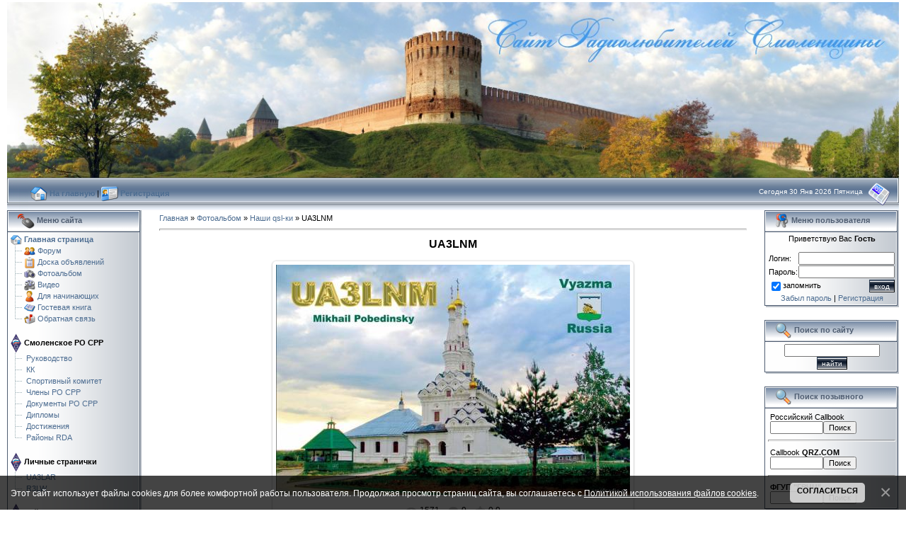

--- FILE ---
content_type: text/html; charset=UTF-8
request_url: http://smolradio.ru/photo/nashi_qsl_ki/ua3lnm/25-0-1554
body_size: 11996
content:
<!DOCTYPE html>
<html>
<head>
<meta http-equiv="content-type" content="text/html; charset=UTF-8">
<meta http-equiv="X-UA-Compatible" content="IE=edge" />
<title>UA3LNM - Наши qsl-ки  - Фотоальбом - Smol Radio</title>
<meta name="Description" content="фотография UA3LNM"/>
<meta name="keywords" content=" Amateur, Radio, HAM, Software, Packet, SSTV, Sattelite, Russia, QRZ, QSL, CQHAM, Smolradio, CW, Радио, Россия, Радиолюбитель, Радиоспорт, новости, Программа, Связь, радиосвязь, Спутник, Косм, трансивер, схем, HAMRADIO, HAM-RADIO, Radioamateur, HF, VHF, UHF, Contest, AWARD, DX, Digital, Smolensk, Смоленск, links, photos, эфир, файл, журнал, поиск, позывной">
<meta name="Category" content="News, Hardware, Software, Games, Links">
<link type="text/css" rel="StyleSheet" href="/.s/src/css/831.css" />

	<link rel="stylesheet" href="/.s/src/base.min.css?v=221108" />
	<link rel="stylesheet" href="/.s/src/layer1.min.css?v=221108" />

	<script src="/.s/src/jquery-1.12.4.min.js"></script>
	
	<script src="/.s/src/uwnd.min.js?v=221108"></script>
	<link rel="stylesheet" href="/.s/src/ulightbox/ulightbox.min.css" />
	<link rel="stylesheet" href="/.s/src/photo.css" />
	<link rel="stylesheet" href="/.s/src/photopage.min.css" />
	<script src="/.s/src/ulightbox/ulightbox.min.js"></script>
	<script src="/.s/src/photopage.min.js"></script>
	<script src="/.s/src/bottomInfo.min.js"></script>
	<script>
/* --- UCOZ-JS-DATA --- */
window.uCoz = {"bottomInfoData":[{"message":230038,"button":230039,"cookieKey":"cPolOk","class":"","id":"cookiePolicy"}],"layerType":1,"country":"US","sign":{"5255":"Помощник","230038":"Этот сайт использует файлы cookies для более комфортной работы пользователя. Продолжая просмотр страниц сайта, вы соглашаетесь с <a href=/index/cookiepolicy target=_blank >Политикой использования файлов cookies</a>.","7251":"Запрошенный контент не может быть загружен. Пожалуйста, попробуйте позже.","7253":"Начать слайд-шоу","7252":"Предыдущий","7287":"Перейти на страницу с фотографией.","5458":"Следующий","7254":"Изменить размер","230039":"Согласиться","3125":"Закрыть"},"ssid":"740467516135077411354","language":"ru","site":{"domain":"smolradio.ru","id":"6smolradio","host":"smolradio.clan.su"},"uLightboxType":1,"module":"photo"};
/* --- UCOZ-JS-CODE --- */

		function eRateEntry(select, id, a = 65, mod = 'photo', mark = +select.value, path = '', ajax, soc) {
			if (mod == 'shop') { path = `/${ id }/edit`; ajax = 2; }
			( !!select ? confirm(select.selectedOptions[0].textContent.trim() + '?') : true )
			&& _uPostForm('', { type:'POST', url:'/' + mod + path, data:{ a, id, mark, mod, ajax, ...soc } });
		}

		function updateRateControls(id, newRate) {
			let entryItem = self['entryID' + id] || self['comEnt' + id];
			let rateWrapper = entryItem.querySelector('.u-rate-wrapper');
			if (rateWrapper && newRate) rateWrapper.innerHTML = newRate;
			if (entryItem) entryItem.querySelectorAll('.u-rate-btn').forEach(btn => btn.remove())
		}
function loginPopupForm(params = {}) { new _uWnd('LF', ' ', -250, -100, { closeonesc:1, resize:1 }, { url:'/index/40' + (params.urlParams ? '?'+params.urlParams : '') }) }
/* --- UCOZ-JS-END --- */
</script>

	<style>.UhideBlock{display:none; }</style><script type="text/javascript">if(['r3l.ru','smolradio.ru','smolradio.ru'].indexOf(document.domain)<0)document.write('<meta http-equiv="refresh" content="0; url=http://smolradio.ru'+window.location.pathname+window.location.search+window.location.hash+'">');</script>
</head>

<body style="background-color:#FFFFFF; margin:0px; padding:0px;">

<div>

<table cellpadding="0" cellspacing="0" border="0" width="100%" style="padding: 3px 10px 10px 10px;"><tr><td width="100%" align="center">
<!--U1AHEADER1Z--><table border="0" cellpadding="0" cellspacing="0" width="100%">
<tr>
<td><img src="/images/head/head6.jpg" border="0" width="100%"></td>
</tr>
</table>
<table align="center" border="0" cellpadding="0" cellspacing="0" width="100%" height="46">
<tr style="background:url('/831/2.gif') repeat-x #FFFFFF;">
<td width="30" height="46"><img src="/831/1.jpg" border="0"></td>
<td><a href="javascript:;" rel="nofollow" onclick="loginPopupForm(); return false;">&nbsp;</a><img src="/images/main/home.png" style="vertical-align: middle;"><a href="/" title="Home">&nbsp;<b>На главную</b></a> | <img src="/images/main/reg.png" style="vertical-align: middle;"><a href="/index/3" title="Registration"><b>&nbsp;Регистрация</b></a></td>
<!-- <td align="center"><a href="https://vk.com/club_r3l" target="_blank"><img src="/831/vk.png"></a></td> -->
<td align="right" style="padding-bottom:7px;font-size:10px;color:#FFFFFF;">Сегодня 30 Янв 2026 Пятница</td>
<td align="center" width="45"> <a href="http://smolradio.ru/photo/rss/"><img src="/831/rss.png" border="0" style="vertical-align: middle;"></a></td>
<td width="4" height="46"><img src="/831/3a.jpg" border="0"></td>
</tr>
</table><!--/U1AHEADER1Z-->
<!-- <middle> -->
<table border="0" cellpadding="0" cellspacing="0" width="100%" style="text-align:left;">
<tr>
<td valign="top" width="190">
<!--U1CLEFTER1Z--><!-- меню -->
<table border="0" cellpadding="0" cellspacing="0" width="190">
<tr><td height="31" style="background:url('/831/14.gif') #D8DCE1;color:#4F5D71;padding-left:15px;"><b><img src="/images/main/main.png" style="vertical-align: middle;">&nbsp;Меню сайта</b></td></tr>
<tr><td style="background:url('/.s/t/831/15.gif');padding:3px 5px 0px 5px;">
 <img src="/images/main/face.png" style="vertical-align: middle;">&nbsp;<a href="/"><b>Главная страница</b></a><br>
<img src="/images/menu/li.gif" style="vertical-align: middle;" border="0">&nbsp;<img src="/images/main/forum.png" style="vertical-align: middle;">&nbsp;<a href="/forum/">Форум</a><br>
<img src="/images/menu/li.gif" style="vertical-align: middle;" border="0">&nbsp;<img src="/images/main/clipboard.png" style="vertical-align: middle;">&nbsp;<a href="/board/">Доска объявлений</a><br>
<img src="/images/menu/li.gif" style="vertical-align: middle;" border="0">&nbsp;<img src="/images/main/fotoalbum.png" style="vertical-align: middle;">&nbsp;<a href="/photo/">Фотоальбом</a><br>
<img src="/images/menu/li.gif" style="vertical-align: middle;" border="0">&nbsp;<img src="/images/main/video.png" style="vertical-align: middle;">&nbsp;<a href="/index/0-35">Видео</a><br>
<img src="/images/menu/li.gif" style="vertical-align: middle;" border="0">&nbsp;<img src="/images/main/newuser.png" style="vertical-align: middle;">&nbsp;<a href="/index/nachinaushemu/0-95">Для начинающих</a><br>
<img src="/images/menu/li.gif" style="vertical-align: middle;" border="0">&nbsp;<img src="/images/main/guestbook.png" style="vertical-align: middle;">&nbsp;<a href="/gb/">Гостевая книга</a><br>
<img src="/images/menu/le.gif" style="vertical-align: middle;" border="0">&nbsp;<img src="/images/main/post.png" style="vertical-align: middle;">&nbsp;<a href="/index/0-14">Обратная связь</a><br><br>
<img src="/images/main/srr.png" style="vertical-align: middle;"><b>&nbsp;Смоленское РО СРР</b><br>
<img src="/images/menu/li.gif" style="vertical-align: middle;" border="0">&nbsp;&nbsp;<a href="/index/srr/0-54">Руководство</a><br>
<img src="/images/menu/li.gif" style="vertical-align: middle;" border="0">&nbsp;&nbsp;<a href="/index/kdk/0-231">КК</a><br>
<img src="/images/menu/li.gif" style="vertical-align: middle;" border="0">&nbsp;&nbsp;<a href="/index/sportivnyj_komitet_ro_srr/0-398">Спортивный комитет</a><br> 
<img src="/images/menu/li.gif" style="vertical-align: middle;" border="0">&nbsp;&nbsp;<a href="/index/chleny_ro_srr/0-55">Члены РО СРР</a><br>
<img src="/images/menu/li.gif" style="vertical-align: middle;" border="0">&nbsp;&nbsp;<a href="/index/dok_srr/0-56">Документы РО СРР</a><br>
<img src="/images/menu/li.gif" style="vertical-align: middle;" border="0">&nbsp;&nbsp;<a href="/index/diplomy/0-80">Дипломы</a><br>
<img src="/images/menu/li.gif" style="vertical-align: middle;" border="0">&nbsp;&nbsp;<a href="/forum/65-633-1">Достижения</a><br>
<img src="/images/menu/le.gif" style="vertical-align: middle;" border="0">&nbsp;&nbsp;<a href="/index/rda/0-24">Районы RDA</a><br><br>
<img src="/images/main/srr.png" style="vertical-align: middle;"><b>&nbsp;Личные странички</b><br>
<img src="/images/menu/li.gif" style="vertical-align: middle;" border="0">&nbsp;&nbsp;<a href="/index/ua3lar/0-361">UA3LAR</a><br>
<img src="/images/menu/le.gif" style="vertical-align: middle;" border="0">&nbsp;&nbsp;<a href="/index/r3lw/0-357">R3LW</a><br><br>
<img src="/images/main/srr.png" style="vertical-align: middle;"><b>&nbsp;Сайты МО СРР</b><br>
<img src="/images/menu/li.gif" style="vertical-align: middle;" border="0">&nbsp;&nbsp;<a href="/index/radioklub_g_vjazma/0-241">МО СРР Вязьма</a><br>
<!-- <img src="/images/menu/li.gif" style="vertical-align: middle;" border="0">&nbsp;&nbsp;<a target="_blank" href="/go?http://gagarinradio.narod2.ru/">Гагарин</a><br> -->
<img src="/images/menu/le.gif" style="vertical-align: middle;" border="0">&nbsp;&nbsp;<a href="/index/mo_srr_g_safonovo/0-250">МО СРР Сафоново</a><br><br>
<img src="/images/main/katalog.png" style="vertical-align: middle;"><b>&nbsp;Каталоги</b><br>
<img src="/images/menu/li.gif" style="vertical-align: middle;" border="0">&nbsp;<img src="/images/main/katf.png" style="vertical-align: middle;">&nbsp;<a href="/load/">Каталог файлов</a><br>
<img src="/images/menu/li.gif" style="vertical-align: middle;" border="0">&nbsp;<img src="/images/main/kats.png" style="vertical-align: middle;">&nbsp;<a href="/publ/">Каталог статей</a><br>
<img src="/images/menu/le.gif" style="vertical-align: middle;" border="0">&nbsp;<img src="/images/main/katlinks.png" style="vertical-align: middle;">&nbsp;<a href="/dir/">Каталог сайтов</a><br><br>
<img src="/images/main/maps.png" style="vertical-align: middle;"><b>&nbsp;Карты</b><br>
<!-- <img src="/images/menu/li.gif" style="vertical-align: middle;" border="0">&nbsp;<img src="/images/main/karta.png" style="vertical-align: middle;">&nbsp;<a href="/index/card/0-22">Карта высот</a><br>
<img src="/images/menu/li.gif" style="vertical-align: middle;" border="0">&nbsp;<img src="/images/main/karta.png" style="vertical-align: middle;">&nbsp;<a href="/index/ukvcard/0-10">УКВ карта</a><br> -->
<img src="/images/menu/le.gif" style="vertical-align: middle;" border="0">&nbsp;<!--<img src="/images/main/karta.png" style="vertical-align: middle;"> -->&nbsp;<a href="/index/new_structure_prefixes_of_russia/0-48">Карта префиксов</a><br><br>
<img src="/images/main/online.png" style="vertical-align: middle;"><b>&nbsp;Он лайн вещание</b><br>
<img src="/images/menu/li.gif" style="vertical-align: middle;" border="0">&nbsp;<img src="/images/main/webcam.png" style="vertical-align: middle;">&nbsp;<a href="/index/webcam/0-76">WebcamSmolensk</a><br>
<img src="/images/menu/le.gif" style="vertical-align: middle;" border="0">&nbsp;<img src="/images/main/mks.png" style="vertical-align: middle;">&nbsp;<a href="/index/mks_onlajn/0-59">МКС онлайн</a><br><br>
</td></tr>
<tr><td><img src="/.s/t/831/16.gif" border="0"></td></tr>
</table><br>
<!-- /меню -->


<!-- чат -->

<table border="0" cellpadding="0" cellspacing="0" width="190">
<tr><td height="31" style="background:url('/831/14.gif') #D8DCE1;color:#4F5D71;padding-left:15px;"><b><img src="/images/main/chat.png" style="vertical-align: middle;">&nbsp;Мини-чат</b></td></tr>
<tr><td style="background:url('/.s/t/831/15.gif');padding:3px 5px 0px 5px;"><iframe id="mchatIfm2" style="width:100%;height:300px" frameborder="0" scrolling="auto" hspace="0" vspace="0" allowtransparency="true" src="/mchat/"></iframe>
		<script>
			function sbtFrmMC991( form, data = {} ) {
				self.mchatBtn.style.display = 'none';
				self.mchatAjax.style.display = '';

				_uPostForm( form, { type:'POST', url:'/mchat/?30231209.1553247', data } )

				return false
			}

			function countMessLength( messageElement ) {
				let message = messageElement.value
				let rst = 200 - message.length

				if ( rst < 0 ) {
					rst = 0;
					message = message.substr(0, 200);
					messageElement.value = message
				}

				document.querySelector('#jeuwu28').innerHTML = rst;
			}

			var tID7174 = -1;
			var tAct7174 = false;

			function setT7174(s) {
				var v = parseInt(s.options[s.selectedIndex].value);
				document.cookie = "mcrtd=" + s.selectedIndex + "; path=/";
				if (tAct7174) {
					clearInterval(tID7174);
					tAct7174 = false;
				}
				if (v > 0) {
					tID7174 = setInterval("document.getElementById('mchatIfm2').src='/mchat/?' + Date.now();", v*1000 );
					tAct7174 = true;
				}
			}

			function initSel7174() {
				var res = document.cookie.match(/(\W|^)mcrtd=([0-9]+)/);
				var s = $("#mchatRSel")[0];
				if (res && !!s) {
					s.selectedIndex = parseInt(res[2]);
					setT7174(s);
				}
				$("#mchatMsgF").on('keydown', function(e) {
					if ( e.keyCode == 13 && e.ctrlKey && !e.shiftKey ) {
						e.preventDefault()
						this.form?.requestSubmit()
					}
				});
			}
		</script>

		<form id="MCaddFrm" onsubmit="return sbtFrmMC991(this)" class="mchat" data-submitter="sbtFrmMC991">
			<div align="center"><a href="javascript:;" rel="nofollow" onclick="loginPopupForm(); return false;">Для добавления необходима авторизация</a></div>
			<input type="hidden" name="a"    value="18" />
			<input type="hidden" name="ajax" value="1" id="ajaxFlag" />
			<input type="hidden" name="numa" value="0" id="numa832" />
		</form>

		<!-- recaptcha lib -->
		
		<!-- /recaptcha lib -->

		<script>
			initSel7174();
			
			//try { bindSubmitHandler() } catch(e) {}
		</script></td></tr>
<tr><td><img src="/.s/t/831/16.gif" border="0"></td></tr>
</table><br />

<!-- /чат --><!--/U1CLEFTER1Z-->
</td>

<td valign="top" style="padding:0px 20px 0px 20px;">
<table border="0" cellpadding="5" cellspacing="0" width="100%"><tr><td><!-- <body> --><div class="breadcrumbs-wrapper">
 <div class="breadcrumbs"><a href="http://smolradio.ru/"><!--<s5176>-->Главная<!--</s>--></a> &raquo; <a href="/photo/"><!--<s5169>-->Фотоальбом<!--</s>--></a>  &raquo; <a href="/photo/nashi_qsl_ki/25">Наши qsl-ки</a> &raquo; UA3LNM</div>
</div><hr />
<div id="u-photos">
 <div class="uphoto-entry">
 <h2 class="photo-etitle">UA3LNM</h2>
 <div class="photo-edescr"></div>
 <div class="u-center">
 <div class="photo-block">
 <div class="ph-wrap">
 <span class="photo-expand">
 <span id="phtmDiv35"><span id="phtmSpan35" style="position:relative"><img   id="p579116565" border="0" src="/_ph/25/2/579116565.jpg?1769741012" /></span></span>
 
 </span>
 </div>
 <div class="photo-edetails ph-js-details">
 <span class="phd-views">1571</span>
 <span class="phd-comments">0</span>
 <span class="phd-rating"><span id="entRating1554">0.0</span></span>
 <span class="phd-dorating">
		<style type="text/css">
			.u-star-rating-14 { list-style:none; margin:0px; padding:0px; width:70px; height:14px; position:relative; background: url('/.s/img/photopage/rstars.png') top left repeat-x }
			.u-star-rating-14 li{ padding:0px; margin:0px; float:left }
			.u-star-rating-14 li a { display:block;width:14px;height: 14px;line-height:14px;text-decoration:none;text-indent:-9000px;z-index:20;position:absolute;padding: 0px;overflow:hidden }
			.u-star-rating-14 li a:hover { background: url('/.s/img/photopage/rstars.png') left center;z-index:2;left:0px;border:none }
			.u-star-rating-14 a.u-one-star { left:0px }
			.u-star-rating-14 a.u-one-star:hover { width:14px }
			.u-star-rating-14 a.u-two-stars { left:14px }
			.u-star-rating-14 a.u-two-stars:hover { width:28px }
			.u-star-rating-14 a.u-three-stars { left:28px }
			.u-star-rating-14 a.u-three-stars:hover { width:42px }
			.u-star-rating-14 a.u-four-stars { left:42px }
			.u-star-rating-14 a.u-four-stars:hover { width:56px }
			.u-star-rating-14 a.u-five-stars { left:56px }
			.u-star-rating-14 a.u-five-stars:hover { width:70px }
			.u-star-rating-14 li.u-current-rating { top:0 !important; left:0 !important;margin:0 !important;padding:0 !important;outline:none;background: url('/.s/img/photopage/rstars.png') left bottom;position: absolute;height:14px !important;line-height:14px !important;display:block;text-indent:-9000px;z-index:1 }
		</style><script>
			var usrarids = {};
			function ustarrating(id, mark) {
				if (!usrarids[id]) {
					usrarids[id] = 1;
					$(".u-star-li-"+id).hide();
					_uPostForm('', { type:'POST', url:`/photo`, data:{ a:65, id, mark, mod:'photo', ajax:'2' } })
				}
			}
		</script><ul id="uStarRating1554" class="uStarRating1554 u-star-rating-14" title="Рейтинг: 0.0/0">
			<li id="uCurStarRating1554" class="u-current-rating uCurStarRating1554" style="width:0%;"></li></ul></span>
 </div>
 <hr class="photo-hr" />
 <div class="photo-edetails2">
 <!--<s10015>-->Добавлено<!--</s>--> 11 Сен 2013 <a class="phd-author" href="/index/8-23" target="_blank">admin</a>
 </div>
 </div>
 
 </div>
 </div>
 <div class="photo-slider u-center"><style type="text/css">
		#phtOtherThumbs {margin-bottom: 10px;}
		#phtOtherThumbs td {font-size: 0;}
		#oldPhotos {position: relative;overflow: hidden;}
		#leftSwch {display:block;width:22px;height:46px;background: transparent url('/.s/img/photopage/photo-arrows.png') no-repeat;}
		#rightSwch {display:block;width:22px;height:46px;background: transparent url('/.s/img/photopage/photo-arrows.png') no-repeat -22px 0;}
		#leftSwch:hover, #rightSwch:hover {opacity: .8;filter: alpha(opacity=80);}
		#phtOtherThumbs img {vertical-align: middle;}
		.photoActiveA img {}
		.otherPhotoA img {opacity: 0.5; filter: alpha(opacity=50);-webkit-transition: opacity .2s .1s ease;transition: opacity .2s .1s ease;}
		.otherPhotoA:hover img {opacity: 1; filter: alpha(opacity=100);}
		#phtOtherThumbs .ph-wrap {display: inline-block;vertical-align: middle;background: url(/.s/img/photopage/opacity02.png);}
		.animate-wrap {position: relative;left: 0;}
		.animate-wrap .ph-wrap {margin: 0 3px;}
		#phtOtherThumbs .ph-wrap, #phtOtherThumbs .ph-tc {/*width: 200px;height: 150px;*/width: auto;}
		.animate-wrap a {display: inline-block;width:  33.3%;*width: 33.3%;*zoom: 1;position: relative;}
		#phtOtherThumbs .ph-wrap {background: none;display: block;}
		.animate-wrap img {width: 100%;}
	</style>

	<script>
	$(function( ) {
		if ( typeof($('#leftSwch').attr('onclick')) === 'function' ) {
			$('#leftSwch').click($('#leftSwch').attr('onclick'));
			$('#rightSwch').click($('#rightSwch').attr('onclick'));
		} else {
			$('#leftSwch').click(new Function($('#leftSwch').attr('onclick')));
			$('#rightSwch').click(new Function($('#rightSwch').attr('onclick')));
		}
		$('#leftSwch').removeAttr('onclick');
		$('#rightSwch').removeAttr('onclick');
	});

	function doPhtSwitch(n,f,p,d ) {
		if ( !f){f=0;}
		$('#leftSwch').off('click');
		$('#rightSwch').off('click');
		var url = '/photo/25-0-0-10-'+n+'-'+f+'-'+p;
		$.ajax({
			url: url,
			dataType: 'xml',
			success: function( response ) {
				try {
					var photosList = [];
					photosList['images'] = [];
					$($('cmd', response).eq(0).text()).find('a').each(function( ) {
						if ( $(this).hasClass('leftSwitcher') ) {
							photosList['left'] = $(this).attr('onclick');
						} else if ( $(this).hasClass('rightSwitcher') ) {
							photosList['right'] = $(this).attr('onclick');
						} else {photosList['images'].push(this);}
					});
					photosListCallback.call(photosList, photosList, d);
				} catch(exception ) {
					throw new TypeError( "getPhotosList: server response does not seems to be a valid uCoz XML-RPC code: " . response );
				}
			}
		});
	}

	function photosListCallback(photosList, direction ) {
		var dirSign;
		var imgWrapper = $('#oldPhotos'); // CHANGE this if structure of nearest images changes!
		var width = imgWrapper.width();
		imgWrapper.width(width);
		imgWrapper = imgWrapper.find(' > span');
		newImg = $('<span/>', {
			id: 'newImgs'
		});
		$.each(photosList['images'], function( ) {
			newImg.append(this);
		});
		if ( direction == 'right' ) {
			dirSign = '-';
			imgWrapper.append(newImg);
		} else {
			dirSign = '+';
			imgWrapper.prepend(newImg).css('left', '-' + width + 'px');
		}
		newImg.find('a').eq(0).unwrap();
		imgWrapper.animate({left: dirSign + '=' + width + 'px'}, 400, function( ) {
			var oldDelete = imgWrapper.find('a');
			if ( direction == 'right') {oldDelete = oldDelete.slice(0, 3);}
			else {oldDelete = oldDelete.slice(-3);}
			oldDelete.remove();
			imgWrapper.css('left', 0);
			try {
				if ( typeof(photosList['left']) === 'function' ) {
					$('#leftSwch').click(photosList['left']);
					$('#rightSwch').click(photosList['right']);
				} else {
					$('#leftSwch').click(new Function(photosList['left']));
					$('#rightSwch').click(new Function(photosList['right']));
				}
			} catch(exception ) {
				if ( console && console.log ) console.log('Something went wrong: ', exception);
			}
		});
	}
	</script>
	<div id="phtOtherThumbs" class="phtThumbs"><table border="0" cellpadding="0" cellspacing="0"><tr><td><a id="leftSwch" class="leftSwitcher" href="javascript:;" rel="nofollow" onclick="doPhtSwitch('36','1','1554', 'left');"></a></td><td align="center" style="white-space: nowrap;"><div id="oldPhotos"><span class="animate-wrap"><a class="otherPhotoA" href="http://smolradio.ru/photo/nashi_qsl_ki/qsl1/25-0-1555"><span class="ph-wrap"><span class="ph-tc"><img   border="0"  class="otherPhoto" src="/_ph/25/1/646969760.jpg?1769741012" /></span></span></a> <a class="photoActiveA" href="http://smolradio.ru/photo/nashi_qsl_ki/ua3lnm/25-0-1554"><span class="ph-wrap"><span class="ph-tc"><img   border="0"  class="photoActive" src="/_ph/25/1/579116565.jpg?1769741012" /></span></span></a> <a class="otherPhotoA" href="http://smolradio.ru/photo/nashi_qsl_ki/ua3lnm/25-0-1553"><span class="ph-wrap"><span class="ph-tc"><img   border="0"  class="otherPhoto" src="/_ph/25/1/21122491.jpg?1769741012" /></span></span></a> </span></div></td><td><a href="javascript:;" rel="nofollow" id="rightSwch" class="rightSwitcher" onclick="doPhtSwitch('38','2','1554', 'right');"></a></td></tr></table></div></div>
</div><hr />

<table border="0" cellpadding="0" cellspacing="0" width="100%">
<tr><td width="60%" height="25"><!--<s5183>-->Всего комментариев<!--</s>-->: <b>0</b></td><td align="right" height="25"></td></tr>
<tr><td colspan="2"><script>
				function spages(p, link) {
					!!link && location.assign(atob(link));
				}
			</script>
			<div id="comments"></div>
			<div id="newEntryT"></div>
			<div id="allEntries"></div>
			<div id="newEntryB"></div><script>
			
		Object.assign(uCoz.spam ??= {}, {
			config : {
				scopeID  : 0,
				idPrefix : 'comEnt',
			},
			sign : {
				spam            : 'Спам',
				notSpam         : 'Не спам',
				hidden          : 'Спам-сообщение скрыто.',
				shown           : 'Спам-сообщение показано.',
				show            : 'Показать',
				hide            : 'Скрыть',
				admSpam         : 'Разрешить жалобы',
				admSpamTitle    : 'Разрешить пользователям сайта помечать это сообщение как спам',
				admNotSpam      : 'Это не спам',
				admNotSpamTitle : 'Пометить как не-спам, запретить пользователям жаловаться на это сообщение',
			},
		})
		
		uCoz.spam.moderPanelNotSpamClick = function(elem) {
			var waitImg = $('<img align="absmiddle" src="/.s/img/fr/EmnAjax.gif">');
			var elem = $(elem);
			elem.find('img').hide();
			elem.append(waitImg);
			var messageID = elem.attr('data-message-id');
			var notSpam   = elem.attr('data-not-spam') ? 0 : 1; // invert - 'data-not-spam' should contain CURRENT 'notspam' status!

			$.post('/index/', {
				a          : 101,
				scope_id   : uCoz.spam.config.scopeID,
				message_id : messageID,
				not_spam   : notSpam
			}).then(function(response) {
				waitImg.remove();
				elem.find('img').show();
				if (response.error) {
					alert(response.error);
					return;
				}
				if (response.status == 'admin_message_not_spam') {
					elem.attr('data-not-spam', true).find('img').attr('src', '/.s/img/spamfilter/notspam-active.gif');
					$('#del-as-spam-' + messageID).hide();
				} else {
					elem.removeAttr('data-not-spam').find('img').attr('src', '/.s/img/spamfilter/notspam.gif');
					$('#del-as-spam-' + messageID).show();
				}
				//console.log(response);
			});

			return false;
		};

		uCoz.spam.report = function(scopeID, messageID, notSpam, callback, context) {
			return $.post('/index/', {
				a: 101,
				scope_id   : scopeID,
				message_id : messageID,
				not_spam   : notSpam
			}).then(function(response) {
				if (callback) {
					callback.call(context || window, response, context);
				} else {
					window.console && console.log && console.log('uCoz.spam.report: message #' + messageID, response);
				}
			});
		};

		uCoz.spam.reportDOM = function(event) {
			if (event.preventDefault ) event.preventDefault();
			var elem      = $(this);
			if (elem.hasClass('spam-report-working') ) return false;
			var scopeID   = uCoz.spam.config.scopeID;
			var messageID = elem.attr('data-message-id');
			var notSpam   = elem.attr('data-not-spam');
			var target    = elem.parents('.report-spam-target').eq(0);
			var height    = target.outerHeight(true);
			var margin    = target.css('margin-left');
			elem.html('<img src="/.s/img/wd/1/ajaxs.gif">').addClass('report-spam-working');

			uCoz.spam.report(scopeID, messageID, notSpam, function(response, context) {
				context.elem.text('').removeClass('report-spam-working');
				window.console && console.log && console.log(response); // DEBUG
				response.warning && window.console && console.warn && console.warn( 'uCoz.spam.report: warning: ' + response.warning, response );
				if (response.warning && !response.status) {
					// non-critical warnings, may occur if user reloads cached page:
					if (response.warning == 'already_reported' ) response.status = 'message_spam';
					if (response.warning == 'not_reported'     ) response.status = 'message_not_spam';
				}
				if (response.error) {
					context.target.html('<div style="height: ' + context.height + 'px; line-height: ' + context.height + 'px; color: red; font-weight: bold; text-align: center;">' + response.error + '</div>');
				} else if (response.status) {
					if (response.status == 'message_spam') {
						context.elem.text(uCoz.spam.sign.notSpam).attr('data-not-spam', '1');
						var toggle = $('#report-spam-toggle-wrapper-' + response.message_id);
						if (toggle.length) {
							toggle.find('.report-spam-toggle-text').text(uCoz.spam.sign.hidden);
							toggle.find('.report-spam-toggle-button').text(uCoz.spam.sign.show);
						} else {
							toggle = $('<div id="report-spam-toggle-wrapper-' + response.message_id + '" class="report-spam-toggle-wrapper" style="' + (context.margin ? 'margin-left: ' + context.margin : '') + '"><span class="report-spam-toggle-text">' + uCoz.spam.sign.hidden + '</span> <a class="report-spam-toggle-button" data-target="#' + uCoz.spam.config.idPrefix + response.message_id + '" href="javascript:;">' + uCoz.spam.sign.show + '</a></div>').hide().insertBefore(context.target);
							uCoz.spam.handleDOM(toggle);
						}
						context.target.addClass('report-spam-hidden').fadeOut('fast', function() {
							toggle.fadeIn('fast');
						});
					} else if (response.status == 'message_not_spam') {
						context.elem.text(uCoz.spam.sign.spam).attr('data-not-spam', '0');
						$('#report-spam-toggle-wrapper-' + response.message_id).fadeOut('fast');
						$('#' + uCoz.spam.config.idPrefix + response.message_id).removeClass('report-spam-hidden').show();
					} else if (response.status == 'admin_message_not_spam') {
						elem.text(uCoz.spam.sign.admSpam).attr('title', uCoz.spam.sign.admSpamTitle).attr('data-not-spam', '0');
					} else if (response.status == 'admin_message_spam') {
						elem.text(uCoz.spam.sign.admNotSpam).attr('title', uCoz.spam.sign.admNotSpamTitle).attr('data-not-spam', '1');
					} else {
						alert('uCoz.spam.report: unknown status: ' + response.status);
					}
				} else {
					context.target.remove(); // no status returned by the server - remove message (from DOM).
				}
			}, { elem: elem, target: target, height: height, margin: margin });

			return false;
		};

		uCoz.spam.handleDOM = function(within) {
			within = $(within || 'body');
			within.find('.report-spam-wrap').each(function() {
				var elem = $(this);
				elem.parent().prepend(elem);
			});
			within.find('.report-spam-toggle-button').not('.report-spam-handled').click(function(event) {
				if (event.preventDefault ) event.preventDefault();
				var elem    = $(this);
				var wrapper = elem.parents('.report-spam-toggle-wrapper');
				var text    = wrapper.find('.report-spam-toggle-text');
				var target  = elem.attr('data-target');
				target      = $(target);
				target.slideToggle('fast', function() {
					if (target.is(':visible')) {
						wrapper.addClass('report-spam-toggle-shown');
						text.text(uCoz.spam.sign.shown);
						elem.text(uCoz.spam.sign.hide);
					} else {
						wrapper.removeClass('report-spam-toggle-shown');
						text.text(uCoz.spam.sign.hidden);
						elem.text(uCoz.spam.sign.show);
					}
				});
				return false;
			}).addClass('report-spam-handled');
			within.find('.report-spam-remove').not('.report-spam-handled').click(function(event) {
				if (event.preventDefault ) event.preventDefault();
				var messageID = $(this).attr('data-message-id');
				del_item(messageID, 1);
				return false;
			}).addClass('report-spam-handled');
			within.find('.report-spam-btn').not('.report-spam-handled').click(uCoz.spam.reportDOM).addClass('report-spam-handled');
			window.console && console.log && console.log('uCoz.spam.handleDOM: done.');
			try { if (uCoz.manageCommentControls) { uCoz.manageCommentControls() } } catch(e) { window.console && console.log && console.log('manageCommentControls: fail.'); }

			return this;
		};
	
			uCoz.spam.handleDOM();
		</script></td></tr>
<tr><td colspan="2" align="center"></td></tr>
<tr><td colspan="2" height="10"></td></tr>
</table>

 <div align="center" class="commReg"><!--<s5237>-->Добавлять комментарии могут только зарегистрированные пользователи.<!--</s>--><br />[ <a href="/index/3"><!--<s3089>-->Регистрация<!--</s>--></a> | <a href="javascript:;" rel="nofollow" onclick="loginPopupForm(); return false;"><!--<s3087>-->Вход<!--</s>--></a> ]</div>

<!-- </body> --></td></tr></table>
</td>


 <td valign="top" width="190">
<!--U1DRIGHTER1Z--><!-- меню пользователя -->
<table border="0" cellpadding="0" cellspacing="0" width="190">
<tr><td height="31" style="background:url('/831/14.gif') #D8DCE1;color:#4F5D71;padding-left:15px;"><b><img src="/images/menu/keys.png" style="vertical-align: middle;" width="20" border="0" height="20">&nbsp;Меню пользователя</b></td></tr>
<tr><td style="background:url('/.s/t/831/15.gif');padding:3px 5px 0px 5px;"><center>
Приветствую Вас <b>Гость</b><br><br>
		<script>
		sendFrm549441 = function( form, data = {} ) {
			var o   = $('#frmLg549441')[0];
			var pos = _uGetOffset(o);
			var o2  = $('#blk549441')[0];
			document.body.insertBefore(o2, document.body.firstChild);
			$(o2).css({top:(pos['top'])+'px',left:(pos['left'])+'px',width:o.offsetWidth+'px',height:o.offsetHeight+'px',display:''}).html('<div align="left" style="padding:5px;"><div class="myWinLoad"></div></div>');
			_uPostForm(form, { type:'POST', url:'/index/sub/', data, error:function() {
				$('#blk549441').html('<div align="" style="padding:10px;"><div class="myWinLoadSF" title="Невозможно выполнить запрос, попробуйте позже"></div></div>');
				_uWnd.alert('<div class="myWinError">Невозможно выполнить запрос, попробуйте позже</div>', '', {w:250, h:90, tm:3000, pad:'15px'} );
				setTimeout("$('#blk549441').css('display', 'none');", '1500');
			}});
			return false
		}
		
		</script>

		<div id="blk549441" style="border:1px solid #CCCCCC;position:absolute;z-index:82;background:url('/.s/img/fr/g.gif');display:none;"></div>

		<form id="frmLg549441" class="login-form local-auth" action="/index/sub/" method="post" onsubmit="return sendFrm549441(this)" data-submitter="sendFrm549441">
			
			
			<table border="0" cellspacing="1" cellpadding="0" width="100%">
			
			<tr><td class="login-form-label" width="20%" nowrap="nowrap">Логин:</td>
				<td class="login-form-val" ><input class="loginField" type="text" name="user" value="" size="20" autocomplete="username" style="width:100%;" maxlength="50"/></td></tr>
			<tr><td class="login-form-label">Пароль:</td>
				<td class="login-form-val"><input class="loginField" type="password" name="password" size="20" autocomplete="password" style="width:100%" maxlength="32"/></td></tr>
				
			</table>
			<table border="0" cellspacing="1" cellpadding="0" width="100%">
			<tr><td nowrap>
					<input id="rementry" type="checkbox" name="rem" value="1" checked="checked"/><label for="rementry">запомнить</label>
					</td>
				<td style="text-align:end" valign="top"><input class="loginButton" name="sbm" type="submit" value="Вход"/></td></tr>
			<tr><td class="login-form-links" colspan="2"><div style="text-align:center;"><a href="javascript:;" rel="nofollow" onclick="new _uWnd('Prm','Напоминание пароля',300,130,{ closeonesc:1 },{url:'/index/5'});return false;">Забыл пароль</a> | <a href="/index/3">Регистрация</a></div></td></tr>
			</table>
			
			<input type="hidden" name="a"    value="2" />
			<input type="hidden" name="ajax" value="1" />
			<input type="hidden" name="rnd"  value="441" />
			
			
		</form> </center></td></tr>
<tr><td><img src="/.s/t/831/16.gif" border="0"></td></tr>
</table><br />
<!-- /меню пользователя -->


<!-- поиск -->

<table border="0" cellpadding="0" cellspacing="0" width="190">
<tr><td height="31" style="background:url('/831/14.gif') #D8DCE1;color:#4F5D71;padding-left:15px;"><b><img src="/images/main/view.png" style="vertical-align: middle;">&nbsp;Поиск по сайту</b></td></tr>
<tr><td style="background:url('/.s/t/831/15.gif');padding:3px 5px 0px 5px;"><div align="center">
		<div class="searchForm">
			<form onsubmit="this.sfSbm.disabled=true" method="get" style="margin:0" action="/search/">
				<div align="center" class="schQuery">
					<input type="text" name="q" maxlength="30" size="20" class="queryField" />
				</div>
				<div align="center" class="schBtn">
					<input type="submit" class="searchSbmFl" name="sfSbm" value="Найти" />
				</div>
				<input type="hidden" name="t" value="0">
			</form>
		</div></div></td></tr>
<tr><td><img src="/.s/t/831/16.gif" border="0"></td></tr>
</table><br />

<!-- /поиск -->

<!-- калбук -->
<noindex>
<table border="0" cellpadding="0" cellspacing="0" width="190">
<tr><td height="31" style="background:url('/831/14.gif') #D8DCE1;color:#4F5D71;padding-left:15px;"><b><img src="/images/main/view.png" style="vertical-align: middle;">&nbsp;Поиск позывного</b></td></tr>
<tr><td style="background:url('/.s/t/831/15.gif');padding:3px 5px 0px 5px;">
<form method="GET" action="https://www.qrz.ru/callbook?q=" target="blank">
<table>
<tr><td valign=center>Российский Callbook<br>
<input type="text" name="callsign" size="10"><input type="submit" value="Поиск"></td></tr></table></form>
<hr>
<form method="GET" action="https://www.qrz.com/db" target="blank">
<table>
<tr><td valign=center>Callbook <b>QRZ.COM</b><br>
<input type="text" name="callsign" size="10"><input type="submit" value="Поиск"></td></tr></table></form> 
<hr>
<form method="GET" action="https://grfc.ru/grfc/zayav/radioservice/amateur-service/information-about-the-certificate-and-call-sign/" target="blank">
<table>
<tr><td valign=center><b>ФГУП "ГРЧЦ"</b><br>
 <input type="text" name="SIGNAL" size="10"><input type="submit" value="Поиск"></td></tr></table></form>
</td></tr>
<tr><td><img src="/.s/t/831/16.gif" border="0"></td></tr>
</table><br />
</noindex>
<!-- /калбук -->


<!-- информация -->
<table border="0" cellpadding="0" cellspacing="0" width="190">
<tr><td height="31" style="background:url('/831/14.gif') #D8DCE1;color:#4F5D71;padding-left:15px;"><b><img src="/images/main/question.png" style="vertical-align: middle;">&nbsp;Информация</b></td></tr>
 <tr><td style="background:url('/.s/t/831/15.gif');padding:3px 5px 0px 5px;"><center><b>"Круглый стол"</b><br>по воскресеньям<br>на частоте 3606кГц<br>в 9.00 МСК<br>проводит <b>R3LBK</b><hr><b>QSL бюро</b><br> работает по пятницам<br>с 18.30 до 20.00 час.<br>г. Смоленск<br>ул. Кирова 22"б"<br>правое крыло 3 этаж<br>(здание ДОСААФ).</center></td></tr>
<tr><td><img src="/.s/t/831/16.gif" border="0"></td></tr>
</table><br />
<!-- /информация -->


<!-- статистика -->

<table border="0" cellpadding="0" cellspacing="0" width="190">
<tr><td height="31" style="background:url('/831/14.gif') #D8DCE1;color:#4F5D71;padding-left:15px;"><b><img src="/images/main/stat.png" style="vertical-align: middle;">&nbsp;Статистика</b></td></tr>
<tr><td align="center" style="background:url('/.s/t/831/15.gif');padding:3px 5px 0px 5px;"><noindex></noindex><hr /><div class="tOnline" id="onl1">Онлайн: <b>13</b></div> <div class="gOnline" id="onl2">Гостей: <b>13</b></div> <div class="uOnline" id="onl3">Пользователей: <b>0</b></div><hr><div><div class="smallfont" style="margin-bottom:2px"><input type="button" value="Сегодня заходили" style="width:110px;font-size:10px;margin:0px;padding:0px;" onClick="if (this.parentNode.parentNode.getElementsByTagName('div')[1].style.display != '') { this.parentNode.parentNode.getElementsByTagName('div')[1].style.display = '';this.innerText = ''; this.value = 'Скрыть'; } else { this.parentNode.parentNode.getElementsByTagName('div')[1].style.display = 'none'; this.innerText = ''; this.value = 'Сегодня заходили'; }"><br> </div><div style="display: none;">
<br><a href="/index/8-918" target="_blank" class="groupOther3">UA3LRN</a>, <a href="/index/8-1971" target="_blank" class="groupOther3">RA3LCI</a><br><br><script type="text/javascript" src="http://jb.revolvermaps.com/r.js"></script><script type="text/javascript">rm_f1st('0','180','true','true','000000','1A0LCnbkN04','true','ff8a00');</script><noscript><applet codebase="http://rb.revolvermaps.com/j" code="core.RE" width="180" height="180" archive="g.jar"><param name="cabbase" value="g.cab" /><param name="r" value="true" /><param name="n" value="true" /><param name="i" value="1A0LCnbkN04" /><param name="m" value="0" /><param name="s" value="180" /><param name="c" value="ff8a00" /><param name="v" value="true" /><param name="b" value="000000" /><param name="rfc" value="true" /></applet></noscript></div></div></td></tr>
<tr><td><img src="/.s/t/831/16.gif" border="0"></td></tr>
</table>

<!-- /статистика --><!--/U1DRIGHTER1Z-->
</td>
</tr>
</table>
<!-- </middle> -->
</td></tr></table>
</div>

<!--U1BFOOTER1Z--><center><a href="/index/0-2">Информация о сайте</a> / <a href="/index/sponsor/0-47">Спонсоры Smolradio.ru</a></center>
<br>

<table border="0" cellpadding="0" cellspacing="0" width="100%" height="14" align="center" style="background:#556F99;">
<tr><td><center><span style="color:white">Copyright &copy; smolradio.ru 2008-2026 Все права защищены.<br>При использовании материалов сайта активная ссылка на <a href="http://smolradio.ru"><font color="#e6e6fa"><b>"Сайт Радиолюбителей Смоленщины"</b></font></a> обязательна. </span></center></td></tr>
</table>

<!-- копирайт -->
<!-- "' --><span class="pbey7iEq">Хостинг от <a href="https://www.ucoz.ru/">uCoz</a></span>
<!-- Yandex.Metrika counter -->
<script type="text/javascript">
    (function(m,e,t,r,i,k,a){
        m[i]=m[i]||function(){(m[i].a=m[i].a||[]).push(arguments)};
        m[i].l=1*new Date();
        k=e.createElement(t),a=e.getElementsByTagName(t)[0],k.async=1,k.src=r,a.parentNode.insertBefore(k,a)
    })(window, document,'script','//mc.yandex.ru/metrika/tag.js', 'ym');

    ym(61524637, 'init', {accurateTrackBounce:true, trackLinks:true, webvisor:true, clickmap:true, params: {__ym: {isFromApi: 'yesIsFromApi'}}});
</script>
<noscript><div><img src="https://mc.yandex.ru/watch/61524637" style="position:absolute; left:-9999px;" alt="" /></div></noscript>
<!-- /Yandex.Metrika counter -->



<!-- /копирайт --><!--/U1BFOOTER1Z-->

</body>

</html>
<!-- 0.09382 (s773) -->

--- FILE ---
content_type: text/html; charset=UTF-8
request_url: http://smolradio.ru/mchat/
body_size: 1408
content:
<!DOCTYPE html>
	<html><head>
		<meta name="color-scheme" content="light">
		<meta name="robots" content="none" />
		<link rel="stylesheet" href="/_st/my.css">
		<style>.UhideBlock{display:none; }</style>
		
		<script src="/.s/src/jquery-1.12.4.min.js"></script>
		<script src="/.s/src/uwnd.min.js?v=221108"></script>
		<script>
		
	function showProfile(uid) {
		window.open('/index/8-' + uid)
	}
		function toUser(userLogin ) {
			(messageField = parent.window.document.getElementById('mchatMsgF'))
			&& (messageField.value += '[i]' + userLogin + '[/i], ') && messageField.focus();
		}
		</script>
	</head><body  class="mchat-body">
		<div id="newEntryT"></div>
		<div style="white-space:normal">
			<div class="cBlock1" style="padding:0 4px 5px 2px;margin-bottom:3px;">
<div style="float:right;font-size:8px;" title="07 Янв 2026">07 Янв 2026</div>
<div style="text-align:left;">
<a href="javascript:;" rel="nofollow" onclick="showProfile('66');" title="UA3LFZ" rel="nofollow"><img alt="" src="/.s/img/icon/profile.png" width="13" border="0" style="vertical-align:-2px"/></a> 
<a href="javascript:void('Apply to')" onclick="parent.window.document.getElementById('mchatMsgF').focus();parent.window.document.getElementById('mchatMsgF').value+='[i]UA3LFZ[/i], ';return false;"><b>UA3LFZ</b></a>


</div>
<div class="cMessage" style="text-align:left;">ВСЕМ Мои Поздравления с РОЖДЕСТВОМ ХРИСТОВЫМ !</div>


</div><div class="cBlock2" style="padding:0 4px 5px 2px;margin-bottom:3px;">
<div style="float:right;font-size:8px;" title="01 Янв 2026">01 Янв 2026</div>
<div style="text-align:left;">
<a href="javascript:;" rel="nofollow" onclick="showProfile('66');" title="UA3LFZ" rel="nofollow"><img alt="" src="/.s/img/icon/profile.png" width="13" border="0" style="vertical-align:-2px"/></a> 
<a href="javascript:void('Apply to')" onclick="parent.window.document.getElementById('mchatMsgF').focus();parent.window.document.getElementById('mchatMsgF').value+='[i]UA3LFZ[/i], ';return false;"><b>UA3LFZ</b></a>


</div>
<div class="cMessage" style="text-align:left;">Поздравляю ВСЕХ с НОВЫМ 2026 ГОДОМ !</div>


</div><div class="cBlock1" style="padding:0 4px 5px 2px;margin-bottom:3px;">
<div style="float:right;font-size:8px;" title="03 Дек 2025">03 Дек 2025</div>
<div style="text-align:left;">
<a href="javascript:;" rel="nofollow" onclick="showProfile('675');" title="R3LT" rel="nofollow"><img alt="" src="/.s/img/icon/profile.png" width="13" border="0" style="vertical-align:-2px"/></a> 
<a href="javascript:void('Apply to')" onclick="parent.window.document.getElementById('mchatMsgF').focus();parent.window.document.getElementById('mchatMsgF').value+='[i]R3LT[/i], ';return false;"><b>R3LT</b></a>


</div>
<div class="cMessage" style="text-align:left;">30.11.2025 умер UA3LAZ Дьяченко Виктор Иванович (Сафоново), 75 лет. Родственники выражают благодарность тем кто откликнулся на их горе.</div>


</div><div class="cBlock2" style="padding:0 4px 5px 2px;margin-bottom:3px;">
<div style="float:right;font-size:8px;" title="15 Ноя 2025">15 Ноя 2025</div>
<div style="text-align:left;">
<a href="javascript:;" rel="nofollow" onclick="showProfile('20');" title="ra3lbw" rel="nofollow"><img alt="" src="/.s/img/icon/profile.png" width="13" border="0" style="vertical-align:-2px"/></a> 
<a href="javascript:void('Apply to')" onclick="parent.window.document.getElementById('mchatMsgF').focus();parent.window.document.getElementById('mchatMsgF').value+='[i]ra3lbw[/i], ';return false;"><b>ra3lbw</b></a>


</div>
<div class="cMessage" style="text-align:left;">R3LW Азаренкова Михала Кирилловича с днем рождения! Здоровья и долгих лет!</div>


</div><div class="cBlock1" style="padding:0 4px 5px 2px;margin-bottom:3px;">
<div style="float:right;font-size:8px;" title="07 Ноя 2025">07 Ноя 2025</div>
<div style="text-align:left;">
<a href="javascript:;" rel="nofollow" onclick="showProfile('66');" title="UA3LFZ" rel="nofollow"><img alt="" src="/.s/img/icon/profile.png" width="13" border="0" style="vertical-align:-2px"/></a> 
<a href="javascript:void('Apply to')" onclick="parent.window.document.getElementById('mchatMsgF').focus();parent.window.document.getElementById('mchatMsgF').value+='[i]UA3LFZ[/i], ';return false;"><b>UA3LFZ</b></a>


</div>
<div class="cMessage" style="text-align:left;">С ДНЁМ 7 НОЯБРЯ !!!</div>


</div><div class="cBlock2" style="padding:0 4px 5px 2px;margin-bottom:3px;">
<div style="float:right;font-size:8px;" title="27 Окт 2025">27 Окт 2025</div>
<div style="text-align:left;">
<a href="javascript:;" rel="nofollow" onclick="showProfile('44');" title="RA3LAL" rel="nofollow"><img alt="" src="/.s/img/icon/profile.png" width="13" border="0" style="vertical-align:-2px"/></a> 
<a href="javascript:void('Apply to')" onclick="parent.window.document.getElementById('mchatMsgF').focus();parent.window.document.getElementById('mchatMsgF').value+='[i]RA3LAL[/i], ';return false;"><b>RA3LAL</b></a>


</div>
<div class="cMessage" style="text-align:left;">Рекунова Андрея Владимировича (RV3LO) с днем рождения! Желаю здоровья, счастья и много DX!</div>


</div>
		</div>
		<div id="newEntryB"></div>
	</body></html>
<!-- 0.06041 (s773) -->